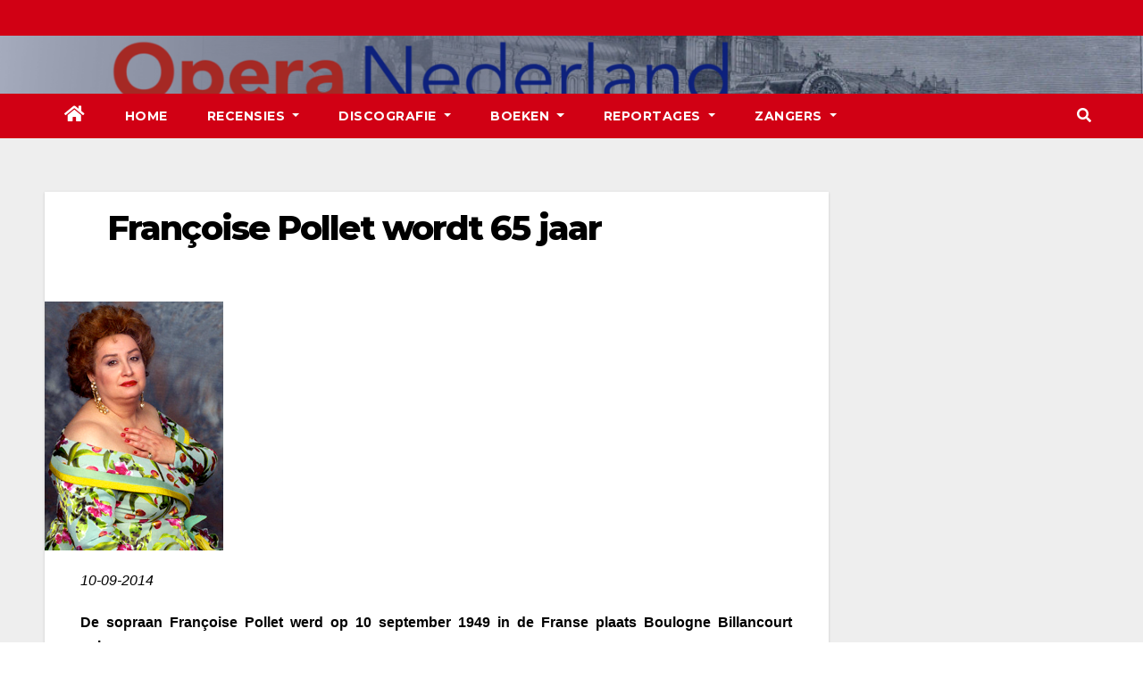

--- FILE ---
content_type: text/html; charset=UTF-8
request_url: https://operanederland.nl/2014/09/10/francoise-pollet-wordt-65-jaar/
body_size: 7953
content:
<!-- =========================
     Page Breadcrumb   
============================== -->
<!DOCTYPE html>
<html lang="nl">
<head>
<meta charset="UTF-8">
<meta name="viewport" content="width=device-width, initial-scale=1">
<link rel="profile" href="http://gmpg.org/xfn/11">
<title>Françoise Pollet wordt 65 jaar</title>
<meta name='robots' content='max-image-preview:large' />
<link rel='dns-prefetch' href='//fonts.googleapis.com' />
<link rel='dns-prefetch' href='//s.w.org' />
<link rel="alternate" type="application/rss+xml" title=" &raquo; Feed" href="https://operanederland.nl/feed/" />
<link rel="alternate" type="application/rss+xml" title=" &raquo; Reactiesfeed" href="https://operanederland.nl/comments/feed/" />
<link rel="alternate" type="application/rss+xml" title=" &raquo; Françoise Pollet wordt 65 jaar Reactiesfeed" href="https://operanederland.nl/2014/09/10/francoise-pollet-wordt-65-jaar/feed/" />
		<script type="text/javascript">
			window._wpemojiSettings = {"baseUrl":"https:\/\/s.w.org\/images\/core\/emoji\/13.0.1\/72x72\/","ext":".png","svgUrl":"https:\/\/s.w.org\/images\/core\/emoji\/13.0.1\/svg\/","svgExt":".svg","source":{"concatemoji":"https:\/\/operanederland.nl\/wp-includes\/js\/wp-emoji-release.min.js?ver=5.7.1"}};
			!function(e,a,t){var n,r,o,i=a.createElement("canvas"),p=i.getContext&&i.getContext("2d");function s(e,t){var a=String.fromCharCode;p.clearRect(0,0,i.width,i.height),p.fillText(a.apply(this,e),0,0);e=i.toDataURL();return p.clearRect(0,0,i.width,i.height),p.fillText(a.apply(this,t),0,0),e===i.toDataURL()}function c(e){var t=a.createElement("script");t.src=e,t.defer=t.type="text/javascript",a.getElementsByTagName("head")[0].appendChild(t)}for(o=Array("flag","emoji"),t.supports={everything:!0,everythingExceptFlag:!0},r=0;r<o.length;r++)t.supports[o[r]]=function(e){if(!p||!p.fillText)return!1;switch(p.textBaseline="top",p.font="600 32px Arial",e){case"flag":return s([127987,65039,8205,9895,65039],[127987,65039,8203,9895,65039])?!1:!s([55356,56826,55356,56819],[55356,56826,8203,55356,56819])&&!s([55356,57332,56128,56423,56128,56418,56128,56421,56128,56430,56128,56423,56128,56447],[55356,57332,8203,56128,56423,8203,56128,56418,8203,56128,56421,8203,56128,56430,8203,56128,56423,8203,56128,56447]);case"emoji":return!s([55357,56424,8205,55356,57212],[55357,56424,8203,55356,57212])}return!1}(o[r]),t.supports.everything=t.supports.everything&&t.supports[o[r]],"flag"!==o[r]&&(t.supports.everythingExceptFlag=t.supports.everythingExceptFlag&&t.supports[o[r]]);t.supports.everythingExceptFlag=t.supports.everythingExceptFlag&&!t.supports.flag,t.DOMReady=!1,t.readyCallback=function(){t.DOMReady=!0},t.supports.everything||(n=function(){t.readyCallback()},a.addEventListener?(a.addEventListener("DOMContentLoaded",n,!1),e.addEventListener("load",n,!1)):(e.attachEvent("onload",n),a.attachEvent("onreadystatechange",function(){"complete"===a.readyState&&t.readyCallback()})),(n=t.source||{}).concatemoji?c(n.concatemoji):n.wpemoji&&n.twemoji&&(c(n.twemoji),c(n.wpemoji)))}(window,document,window._wpemojiSettings);
		</script>
		<style type="text/css">
img.wp-smiley,
img.emoji {
	display: inline !important;
	border: none !important;
	box-shadow: none !important;
	height: 1em !important;
	width: 1em !important;
	margin: 0 .07em !important;
	vertical-align: -0.1em !important;
	background: none !important;
	padding: 0 !important;
}
</style>
	<link rel='stylesheet' id='wp-block-library-css'  href='https://operanederland.nl/wp-includes/css/dist/block-library/style.min.css?ver=5.7.1' type='text/css' media='all' />
<link rel='stylesheet' id='cptch_stylesheet-css'  href='https://operanederland.nl/wp-content/plugins/captcha/css/front_end_style.css?ver=4.4.5' type='text/css' media='all' />
<link rel='stylesheet' id='dashicons-css'  href='https://operanederland.nl/wp-includes/css/dashicons.min.css?ver=5.7.1' type='text/css' media='all' />
<link rel='stylesheet' id='cptch_desktop_style-css'  href='https://operanederland.nl/wp-content/plugins/captcha/css/desktop_style.css?ver=4.4.5' type='text/css' media='all' />
<link rel='stylesheet' id='contact-form-7-css'  href='https://operanederland.nl/wp-content/plugins/contact-form-7/includes/css/styles.css?ver=5.5.6' type='text/css' media='all' />
<link rel='stylesheet' id='cntctfrm_form_style-css'  href='https://operanederland.nl/wp-content/plugins/contact-form-plugin/css/form_style.css?ver=4.3.2' type='text/css' media='all' />
<link rel='stylesheet' id='newsup-fonts-css'  href='//fonts.googleapis.com/css?family=Montserrat%3A400%2C500%2C700%2C800%7CWork%2BSans%3A300%2C400%2C500%2C600%2C700%2C800%2C900%26display%3Dswap&#038;subset=latin%2Clatin-ext' type='text/css' media='all' />
<link rel='stylesheet' id='bootstrap-css'  href='https://operanederland.nl/wp-content/themes/newsup/css/bootstrap.css?ver=5.7.1' type='text/css' media='all' />
<link rel='stylesheet' id='newsup-style-css'  href='https://operanederland.nl/wp-content/themes/newsberg/style.css?ver=5.7.1' type='text/css' media='all' />
<link rel='stylesheet' id='font-awesome-5-all-css'  href='https://operanederland.nl/wp-content/themes/newsup/css/font-awesome/css/all.min.css?ver=5.7.1' type='text/css' media='all' />
<link rel='stylesheet' id='font-awesome-4-shim-css'  href='https://operanederland.nl/wp-content/themes/newsup/css/font-awesome/css/v4-shims.min.css?ver=5.7.1' type='text/css' media='all' />
<link rel='stylesheet' id='owl-carousel-css'  href='https://operanederland.nl/wp-content/themes/newsup/css/owl.carousel.css?ver=5.7.1' type='text/css' media='all' />
<link rel='stylesheet' id='smartmenus-css'  href='https://operanederland.nl/wp-content/themes/newsup/css/jquery.smartmenus.bootstrap.css?ver=5.7.1' type='text/css' media='all' />
<link rel='stylesheet' id='newsup-style-parent-css'  href='https://operanederland.nl/wp-content/themes/newsup/style.css?ver=5.7.1' type='text/css' media='all' />
<link rel='stylesheet' id='newsberg-style-css'  href='https://operanederland.nl/wp-content/themes/newsberg/style.css?ver=1.0' type='text/css' media='all' />
<link rel='stylesheet' id='newsberg-default-css-css'  href='https://operanederland.nl/wp-content/themes/newsberg/css/colors/default.css?ver=5.7.1' type='text/css' media='all' />
<script type='text/javascript' src='https://operanederland.nl/wp-includes/js/jquery/jquery.min.js?ver=3.5.1' id='jquery-core-js'></script>
<script type='text/javascript' src='https://operanederland.nl/wp-content/plugins/enable-jquery-migrate-helper/js/jquery-migrate/jquery-migrate-3.4.1-wp.js?ver=3.4.1-wp' id='jquery-migrate-js'></script>
<script type='text/javascript' src='https://operanederland.nl/wp-content/themes/newsup/js/navigation.js?ver=5.7.1' id='newsup-navigation-js'></script>
<script type='text/javascript' src='https://operanederland.nl/wp-content/themes/newsup/js/bootstrap.js?ver=5.7.1' id='bootstrap-js'></script>
<script type='text/javascript' src='https://operanederland.nl/wp-content/themes/newsup/js/owl.carousel.min.js?ver=5.7.1' id='owl-carousel-min-js'></script>
<script type='text/javascript' src='https://operanederland.nl/wp-content/themes/newsup/js/jquery.smartmenus.js?ver=5.7.1' id='smartmenus-js-js'></script>
<script type='text/javascript' src='https://operanederland.nl/wp-content/themes/newsup/js/jquery.smartmenus.bootstrap.js?ver=5.7.1' id='bootstrap-smartmenus-js-js'></script>
<script type='text/javascript' src='https://operanederland.nl/wp-content/themes/newsup/js/jquery.marquee.js?ver=5.7.1' id='newsup-marquee-js-js'></script>
<script type='text/javascript' src='https://operanederland.nl/wp-content/themes/newsup/js/main.js?ver=5.7.1' id='newsup-main-js-js'></script>
<link rel="https://api.w.org/" href="https://operanederland.nl/wp-json/" /><link rel="alternate" type="application/json" href="https://operanederland.nl/wp-json/wp/v2/posts/11641" /><link rel="EditURI" type="application/rsd+xml" title="RSD" href="https://operanederland.nl/xmlrpc.php?rsd" />
<link rel="wlwmanifest" type="application/wlwmanifest+xml" href="https://operanederland.nl/wp-includes/wlwmanifest.xml" /> 
<meta name="generator" content="WordPress 5.7.1" />
<link rel="canonical" href="https://operanederland.nl/2014/09/10/francoise-pollet-wordt-65-jaar/" />
<link rel='shortlink' href='https://operanederland.nl/?p=11641' />
<link rel="alternate" type="application/json+oembed" href="https://operanederland.nl/wp-json/oembed/1.0/embed?url=https%3A%2F%2Foperanederland.nl%2F2014%2F09%2F10%2Ffrancoise-pollet-wordt-65-jaar%2F" />
<link rel="alternate" type="text/xml+oembed" href="https://operanederland.nl/wp-json/oembed/1.0/embed?url=https%3A%2F%2Foperanederland.nl%2F2014%2F09%2F10%2Ffrancoise-pollet-wordt-65-jaar%2F&#038;format=xml" />

        <script type="text/javascript">
            var jQueryMigrateHelperHasSentDowngrade = false;

			window.onerror = function( msg, url, line, col, error ) {
				// Break out early, do not processing if a downgrade reqeust was already sent.
				if ( jQueryMigrateHelperHasSentDowngrade ) {
					return true;
                }

				var xhr = new XMLHttpRequest();
				var nonce = '3ae1e5663d';
				var jQueryFunctions = [
					'andSelf',
					'browser',
					'live',
					'boxModel',
					'support.boxModel',
					'size',
					'swap',
					'clean',
					'sub',
                ];
				var match_pattern = /\)\.(.+?) is not a function/;
                var erroredFunction = msg.match( match_pattern );

                // If there was no matching functions, do not try to downgrade.
                if ( null === erroredFunction || typeof erroredFunction !== 'object' || typeof erroredFunction[1] === "undefined" || -1 === jQueryFunctions.indexOf( erroredFunction[1] ) ) {
                    return true;
                }

                // Set that we've now attempted a downgrade request.
                jQueryMigrateHelperHasSentDowngrade = true;

				xhr.open( 'POST', 'https://operanederland.nl/wp-admin/admin-ajax.php' );
				xhr.setRequestHeader( 'Content-Type', 'application/x-www-form-urlencoded' );
				xhr.onload = function () {
					var response,
                        reload = false;

					if ( 200 === xhr.status ) {
                        try {
                        	response = JSON.parse( xhr.response );

                        	reload = response.data.reload;
                        } catch ( e ) {
                        	reload = false;
                        }
                    }

					// Automatically reload the page if a deprecation caused an automatic downgrade, ensure visitors get the best possible experience.
					if ( reload ) {
						location.reload();
                    }
				};

				xhr.send( encodeURI( 'action=jquery-migrate-downgrade-version&_wpnonce=' + nonce ) );

				// Suppress error alerts in older browsers
				return true;
			}
        </script>

		<link rel="pingback" href="https://operanederland.nl/xmlrpc.php"><style type="text/css" id="custom-background-css">
    .wrapper { background-color: #eee; }
</style>
    <style type="text/css">
            body .site-title a,
        body .site-description {
            color: ##143745;
        }

        .site-branding-text .site-title a {
                font-size: px;
            }

            @media only screen and (max-width: 640px) {
                .site-branding-text .site-title a {
                    font-size: 40px;

                }
            }

            @media only screen and (max-width: 375px) {
                .site-branding-text .site-title a {
                    font-size: 32px;

                }
            }

        </style>
    <link rel="icon" href="https://operanederland.nl/wp-content/uploads/2022/04/cropped-Banner-Opera-Nederland-kopie-32x32.png" sizes="32x32" />
<link rel="icon" href="https://operanederland.nl/wp-content/uploads/2022/04/cropped-Banner-Opera-Nederland-kopie-192x192.png" sizes="192x192" />
<link rel="apple-touch-icon" href="https://operanederland.nl/wp-content/uploads/2022/04/cropped-Banner-Opera-Nederland-kopie-180x180.png" />
<meta name="msapplication-TileImage" content="https://operanederland.nl/wp-content/uploads/2022/04/cropped-Banner-Opera-Nederland-kopie-270x270.png" />
</head>
<body class="post-template-default single single-post postid-11641 single-format-standard wp-embed-responsive  ta-hide-date-author-in-list" >
<div id="page" class="site">
<a class="skip-link screen-reader-text" href="#content">
Ga naar de inhoud</a>
    <div class="wrapper" id="custom-background-css">
        <header class="mg-headwidget">
            <!--==================== TOP BAR ====================-->

            <div class="mg-head-detail hidden-xs">
    <div class="container-fluid">
        <div class="row">
                        <div class="col-md-6 col-xs-12">
                <ul class="info-left">
                            <li>        </li>
                    </ul>
            </div>
                    </div>
    </div>
</div>
            <div class="clearfix"></div>
                        <div class="mg-nav-widget-area-back" style='background-image: url("https://operanederland.nl/wp-content/uploads/2022/04/Banner-Opera-Nederland.png" );'>
                        <div class="overlay">
              <div class="inner"  style="background-color:rgba(32,47,91,0.4);" > 
                <div class="container-fluid">
                    <div class="mg-nav-widget-area">
                        <div class="row align-items-center">
                            <div class="col-md-3 col-sm-4 text-center-xs">
                                <div class="navbar-header">
                                                                <div class="site-branding-text">
                                <h1 class="site-title"> <a href="https://operanederland.nl/" rel="home"></a></h1>
                                <p class="site-description"></p>
                                </div>
                                                              </div>
                            </div>
                           
                        </div>
                    </div>
                </div>
              </div>
              </div>
          </div>
    <div class="mg-menu-full">
      <nav class="navbar navbar-expand-lg navbar-wp">
        <div class="container-fluid flex-row-reverse">
          <!-- Right nav -->
                    <div class="m-header d-flex pl-3 ml-auto my-2 my-lg-0 position-relative align-items-center">
                                                <a class="mobilehomebtn" href="https://operanederland.nl"><span class="fas fa-home"></span></a>
                        <!-- navbar-toggle -->
                        <button class="navbar-toggler mx-auto" type="button" data-toggle="collapse" data-target="#navbar-wp" aria-controls="navbarSupportedContent" aria-expanded="false" aria-label="Toggle navigation">
                          <i class="fas fa-bars"></i>
                        </button>
                        <!-- /navbar-toggle -->
                                                <div class="dropdown show mg-search-box pr-2">
                            <a class="dropdown-toggle msearch ml-auto" href="#" role="button" id="dropdownMenuLink" data-toggle="dropdown" aria-haspopup="true" aria-expanded="false">
                               <i class="fas fa-search"></i>
                            </a>

                            <div class="dropdown-menu searchinner" aria-labelledby="dropdownMenuLink">
                        <form role="search" method="get" id="searchform" action="https://operanederland.nl/">
  <div class="input-group">
    <input type="search" class="form-control" placeholder="Zoeken" value="" name="s" />
    <span class="input-group-btn btn-default">
    <button type="submit" class="btn"> <i class="fas fa-search"></i> </button>
    </span> </div>
</form>                      </div>
                        </div>
                                              
                    </div>
                    <!-- /Right nav -->
         
          
                  <div class="collapse navbar-collapse" id="navbar-wp">
                  	<div class="d-md-block">
                  <ul id="menu-first" class="nav navbar-nav mr-auto"><li class="active home"><a class="homebtn" href="https://operanederland.nl"><span class='fas fa-home'></span></a></li><li id="menu-item-234" class="menu-item menu-item-type-custom menu-item-object-custom menu-item-home menu-item-234"><a class="nav-link" title="Home" href="http://operanederland.nl">Home</a></li>
<li id="menu-item-35400" class="menu-item menu-item-type-post_type menu-item-object-page menu-item-has-children menu-item-35400 dropdown"><a class="nav-link" title="Recensies" href="https://operanederland.nl/recensies-2/" data-toggle="dropdown" class="dropdown-toggle">Recensies </a>
<ul role="menu" class=" dropdown-menu">
	<li id="menu-item-35443" class="menu-item menu-item-type-taxonomy menu-item-object-category menu-item-35443"><a class="dropdown-item" title="De Nationale Opera" href="https://operanederland.nl/category/de-nationale-opera/">De Nationale Opera</a></li>
	<li id="menu-item-35442" class="menu-item menu-item-type-taxonomy menu-item-object-category menu-item-35442"><a class="dropdown-item" title="Buitenlandse Recensies" href="https://operanederland.nl/category/buitenlandse-recensies/">Buitenlandse Recensies</a></li>
	<li id="menu-item-35444" class="menu-item menu-item-type-taxonomy menu-item-object-category menu-item-35444"><a class="dropdown-item" title="De Nederlandse Reisopera" href="https://operanederland.nl/category/de-nederlandse-reisopera/">De Nederlandse Reisopera</a></li>
	<li id="menu-item-35445" class="menu-item menu-item-type-taxonomy menu-item-object-category menu-item-35445"><a class="dropdown-item" title="Opera Zuid" href="https://operanederland.nl/category/opera-zuid/">Opera Zuid</a></li>
	<li id="menu-item-35446" class="menu-item menu-item-type-taxonomy menu-item-object-category menu-item-35446"><a class="dropdown-item" title="Diverse Recensies" href="https://operanederland.nl/category/diverse-recensies/">Diverse Recensies</a></li>
	<li id="menu-item-35566" class="menu-item menu-item-type-post_type menu-item-object-post menu-item-35566"><a class="dropdown-item" title="Recensies ABC" href="https://operanederland.nl/2015/12/06/recensies-abc/">Recensies ABC</a></li>
</ul>
</li>
<li id="menu-item-35447" class="menu-item menu-item-type-taxonomy menu-item-object-category menu-item-has-children menu-item-35447 dropdown"><a class="nav-link" title="Discografie" href="https://operanederland.nl/category/discografie-2/" data-toggle="dropdown" class="dropdown-toggle">Discografie </a>
<ul role="menu" class=" dropdown-menu">
	<li id="menu-item-35543" class="menu-item menu-item-type-post_type menu-item-object-post menu-item-35543"><a class="dropdown-item" title="Discografie ABC" href="https://operanederland.nl/2015/07/03/discografie-abc/">Discografie ABC</a></li>
	<li id="menu-item-39406" class="menu-item menu-item-type-taxonomy menu-item-object-category menu-item-39406"><a class="dropdown-item" title="DVD / CD Recensies 2026" href="https://operanederland.nl/category/dvd-cd-recensies-2026/">DVD / CD Recensies 2026</a></li>
	<li id="menu-item-39017" class="menu-item menu-item-type-taxonomy menu-item-object-category menu-item-39017"><a class="dropdown-item" title="DVD / CD Recensies 2025" href="https://operanederland.nl/category/dvd-cd-recensies-2025/">DVD / CD Recensies 2025</a></li>
	<li id="menu-item-37457" class="menu-item menu-item-type-taxonomy menu-item-object-category menu-item-37457"><a class="dropdown-item" title="DVD / CD Recensies 2024" href="https://operanederland.nl/category/dvd-cd-recensies-2024/">DVD / CD Recensies 2024</a></li>
	<li id="menu-item-36352" class="menu-item menu-item-type-taxonomy menu-item-object-category menu-item-36352"><a class="dropdown-item" title="DVD / CD Recensies 2023" href="https://operanederland.nl/category/dvd-cd-recensies-2023/">DVD / CD Recensies 2023</a></li>
	<li id="menu-item-35456" class="menu-item menu-item-type-taxonomy menu-item-object-category menu-item-35456"><a class="dropdown-item" title="DVD / CD Recensies 2022" href="https://operanederland.nl/category/dvd-cd-recensies-2022/">DVD / CD Recensies 2022</a></li>
	<li id="menu-item-35455" class="menu-item menu-item-type-taxonomy menu-item-object-category menu-item-35455"><a class="dropdown-item" title="DVD / CD Recensies 2021" href="https://operanederland.nl/category/dvd-cd-recensies-2021/">DVD / CD Recensies 2021</a></li>
	<li id="menu-item-35454" class="menu-item menu-item-type-taxonomy menu-item-object-category menu-item-35454"><a class="dropdown-item" title="DVD / CD Recensies 2020" href="https://operanederland.nl/category/dvd-cd-recensies-2020/">DVD / CD Recensies 2020</a></li>
	<li id="menu-item-35453" class="menu-item menu-item-type-taxonomy menu-item-object-category menu-item-35453"><a class="dropdown-item" title="DVD / CD Recensies 2019" href="https://operanederland.nl/category/dvd-cd-recensies-2019/">DVD / CD Recensies 2019</a></li>
	<li id="menu-item-35452" class="menu-item menu-item-type-taxonomy menu-item-object-category menu-item-35452"><a class="dropdown-item" title="DVD / CD Recensies 2018" href="https://operanederland.nl/category/dvd-cd-recensies-2018/">DVD / CD Recensies 2018</a></li>
	<li id="menu-item-35451" class="menu-item menu-item-type-taxonomy menu-item-object-category menu-item-35451"><a class="dropdown-item" title="DVD / CD Recensies 2017" href="https://operanederland.nl/category/dvd-cd-recensies-2017/">DVD / CD Recensies 2017</a></li>
	<li id="menu-item-35450" class="menu-item menu-item-type-taxonomy menu-item-object-category menu-item-35450"><a class="dropdown-item" title="DVD / CD Recensies 2016" href="https://operanederland.nl/category/dvd-cd-recensies-2016/">DVD / CD Recensies 2016</a></li>
	<li id="menu-item-35449" class="menu-item menu-item-type-taxonomy menu-item-object-category menu-item-35449"><a class="dropdown-item" title="DVD / CD Recensies 2015" href="https://operanederland.nl/category/dvd-cd-recensies-2015/">DVD / CD Recensies 2015</a></li>
	<li id="menu-item-35448" class="menu-item menu-item-type-taxonomy menu-item-object-category menu-item-35448"><a class="dropdown-item" title="DVD / CD Recensies 2014" href="https://operanederland.nl/category/dvd-cd-recensies-2014/">DVD / CD Recensies 2014</a></li>
</ul>
</li>
<li id="menu-item-38573" class="menu-item menu-item-type-taxonomy menu-item-object-category menu-item-has-children menu-item-38573 dropdown"><a class="nav-link" title="Boeken" href="https://operanederland.nl/category/boeken/" data-toggle="dropdown" class="dropdown-toggle">Boeken </a>
<ul role="menu" class=" dropdown-menu">
	<li id="menu-item-39050" class="menu-item menu-item-type-taxonomy menu-item-object-category menu-item-39050"><a class="dropdown-item" title="Boeken 2025" href="https://operanederland.nl/category/boeken-2025/">Boeken 2025</a></li>
	<li id="menu-item-39049" class="menu-item menu-item-type-taxonomy menu-item-object-category menu-item-39049"><a class="dropdown-item" title="Boeken 2024" href="https://operanederland.nl/category/boeken-2024/">Boeken 2024</a></li>
	<li id="menu-item-39048" class="menu-item menu-item-type-taxonomy menu-item-object-category menu-item-39048"><a class="dropdown-item" title="Boeken 2023" href="https://operanederland.nl/category/boeken-2023/">Boeken 2023</a></li>
	<li id="menu-item-39047" class="menu-item menu-item-type-taxonomy menu-item-object-category menu-item-39047"><a class="dropdown-item" title="Boeken 2022" href="https://operanederland.nl/category/boeken-2022/">Boeken 2022</a></li>
	<li id="menu-item-39046" class="menu-item menu-item-type-taxonomy menu-item-object-category menu-item-39046"><a class="dropdown-item" title="Boeken 2021" href="https://operanederland.nl/category/boeken-2021/">Boeken 2021</a></li>
	<li id="menu-item-39045" class="menu-item menu-item-type-taxonomy menu-item-object-category menu-item-39045"><a class="dropdown-item" title="Boeken 2020" href="https://operanederland.nl/category/boeken-2020/">Boeken 2020</a></li>
	<li id="menu-item-39062" class="menu-item menu-item-type-taxonomy menu-item-object-category menu-item-39062"><a class="dropdown-item" title="Boeken 2019" href="https://operanederland.nl/category/boeken-2019/">Boeken 2019</a></li>
	<li id="menu-item-39061" class="menu-item menu-item-type-taxonomy menu-item-object-category menu-item-39061"><a class="dropdown-item" title="Boeken 2018" href="https://operanederland.nl/category/boeken-2018/">Boeken 2018</a></li>
	<li id="menu-item-39060" class="menu-item menu-item-type-taxonomy menu-item-object-category menu-item-39060"><a class="dropdown-item" title="Boeken 2017" href="https://operanederland.nl/category/boeken-2017/">Boeken 2017</a></li>
	<li id="menu-item-39059" class="menu-item menu-item-type-taxonomy menu-item-object-category menu-item-39059"><a class="dropdown-item" title="Boeken 2016" href="https://operanederland.nl/category/boeken-2016/">Boeken 2016</a></li>
	<li id="menu-item-39058" class="menu-item menu-item-type-taxonomy menu-item-object-category menu-item-39058"><a class="dropdown-item" title="Boeken 2015" href="https://operanederland.nl/category/boeken-2015/">Boeken 2015</a></li>
	<li id="menu-item-39057" class="menu-item menu-item-type-taxonomy menu-item-object-category menu-item-39057"><a class="dropdown-item" title="Boeken 2014" href="https://operanederland.nl/category/boeken-2014/">Boeken 2014</a></li>
	<li id="menu-item-39056" class="menu-item menu-item-type-taxonomy menu-item-object-category menu-item-39056"><a class="dropdown-item" title="Boeken 2013" href="https://operanederland.nl/category/boeken-2013/">Boeken 2013</a></li>
	<li id="menu-item-39055" class="menu-item menu-item-type-taxonomy menu-item-object-category menu-item-39055"><a class="dropdown-item" title="Boeken 2012" href="https://operanederland.nl/category/boeken-2012/">Boeken 2012</a></li>
	<li id="menu-item-39054" class="menu-item menu-item-type-taxonomy menu-item-object-category menu-item-39054"><a class="dropdown-item" title="Boeken 2011" href="https://operanederland.nl/category/boeken-2011/">Boeken 2011</a></li>
	<li id="menu-item-39053" class="menu-item menu-item-type-taxonomy menu-item-object-category menu-item-39053"><a class="dropdown-item" title="Boeken 2010" href="https://operanederland.nl/category/boeken-2010/">Boeken 2010</a></li>
	<li id="menu-item-39052" class="menu-item menu-item-type-taxonomy menu-item-object-category menu-item-39052"><a class="dropdown-item" title="Boeken 2009" href="https://operanederland.nl/category/boeken-2009/">Boeken 2009</a></li>
</ul>
</li>
<li id="menu-item-35404" class="menu-item menu-item-type-post_type menu-item-object-page menu-item-has-children menu-item-35404 dropdown"><a class="nav-link" title="Reportages" href="https://operanederland.nl/reportages-2/" data-toggle="dropdown" class="dropdown-toggle">Reportages </a>
<ul role="menu" class=" dropdown-menu">
	<li id="menu-item-35483" class="menu-item menu-item-type-taxonomy menu-item-object-category menu-item-35483"><a class="dropdown-item" title="ABC van Opera Nederland" href="https://operanederland.nl/category/abc-van-opera-nederland/">ABC van Opera Nederland</a></li>
	<li id="menu-item-35482" class="menu-item menu-item-type-taxonomy menu-item-object-category menu-item-35482"><a class="dropdown-item" title="Necrologie" href="https://operanederland.nl/category/necrologie/">Necrologie</a></li>
	<li id="menu-item-35457" class="menu-item menu-item-type-taxonomy menu-item-object-category menu-item-35457"><a class="dropdown-item" title="Gesmoorde stemmen" href="https://operanederland.nl/category/gesmoorde-stemmen/">Gesmoorde stemmen</a></li>
	<li id="menu-item-35484" class="menu-item menu-item-type-taxonomy menu-item-object-category menu-item-35484"><a class="dropdown-item" title="Nederlandse opera’s in de 20e eeuw" href="https://operanederland.nl/category/nederlandse-operas-in-de-20e-eeuw/">Nederlandse opera’s in de 20e eeuw</a></li>
	<li id="menu-item-35458" class="menu-item menu-item-type-taxonomy menu-item-object-category menu-item-35458"><a class="dropdown-item" title="Helden en heldinnen van Opera Nederland tot 1939" href="https://operanederland.nl/category/helden-en-heldinnen-van-opera-nederland-tot-1939/">Helden en heldinnen van Opera Nederland tot 1939</a></li>
	<li id="menu-item-35487" class="menu-item menu-item-type-post_type menu-item-object-post menu-item-35487"><a class="dropdown-item" title="Nederlandse zangers in Bayreuth" href="https://operanederland.nl/2014/02/15/reportage-8/">Nederlandse zangers in Bayreuth</a></li>
	<li id="menu-item-35485" class="menu-item menu-item-type-post_type menu-item-object-post menu-item-35485"><a class="dropdown-item" title="De geschiedenis van Wagner in Nederland" href="https://operanederland.nl/2014/02/15/reportage-4/">De geschiedenis van Wagner in Nederland</a></li>
	<li id="menu-item-35486" class="menu-item menu-item-type-post_type menu-item-object-post menu-item-35486"><a class="dropdown-item" title="Richard Wagner en &#039;Das Judenthum in der Musik&#039;" href="https://operanederland.nl/2014/02/15/reportage-5/">Richard Wagner en &#8216;Das Judenthum in der Musik&#8217;</a></li>
</ul>
</li>
<li id="menu-item-35402" class="menu-item menu-item-type-post_type menu-item-object-page menu-item-has-children menu-item-35402 dropdown"><a class="nav-link" title="Zangers" href="https://operanederland.nl/zangers/" data-toggle="dropdown" class="dropdown-toggle">Zangers </a>
<ul role="menu" class=" dropdown-menu">
	<li id="menu-item-35460" class="menu-item menu-item-type-post_type menu-item-object-post menu-item-35460"><a class="dropdown-item" title="Biografieën" href="https://operanederland.nl/2015/07/03/biografieen/">Biografieën</a></li>
	<li id="menu-item-35461" class="menu-item menu-item-type-post_type menu-item-object-post menu-item-35461"><a class="dropdown-item" title="Websites" href="https://operanederland.nl/2015/07/03/websites/">Websites</a></li>
	<li id="menu-item-35459" class="menu-item menu-item-type-taxonomy menu-item-object-category menu-item-35459"><a class="dropdown-item" title="Regisseur Jan Bouws" href="https://operanederland.nl/category/regisseur-jan-bouws/">Regisseur Jan Bouws</a></li>
</ul>
</li>
</ul>        				</div>		
              		</div>
          </div>
      </nav> <!-- /Navigation -->
    </div>
</header>
<div class="clearfix"></div>
 <!--==================== Newsup breadcrumb section ====================-->
<!-- =========================
     Page Content Section      
============================== -->
<main id="content">
    <!--container-->
    <div class="container-fluid">
      <!--row-->
      <div class="row">
        <!--col-md-->
                                                <div class="col-md-9">
                    		                  <div class="mg-blog-post-box"> 
              <div class="mg-header">
                                <h1 class="title single"> <a title="Permalink naar:Françoise Pollet wordt 65 jaar">
                  Françoise Pollet wordt 65 jaar</a>
                </h1>

                <div class="media mg-info-author-block"> 
                                    <div class="media-body">
                                                          </div>
                </div>
              </div>
              <img width="200" height="279" src="https://operanederland.nl/wp-content/uploads/2014/09/Francoise-Pollet-Soprano-4.png" class="img-fluid wp-post-image" alt="" loading="lazy" />              <article class="small single">
                <p style="text-align: justify;"><em><span style="color: #000000;">10-09-2014</span></em></p>
<p style="text-align: justify;"><strong><span style="color: #000000;">De sopraan Françoise Pollet werd op 10 september 1949 in de Franse plaats Boulogne Billancourt geboren.</span></strong></p>
<p style="text-align: justify;"><span style="color: #000000;">Françoise Pollet was laureate van het Concours International de Chant de Genève en maakte daarna haar debuut in 1983 bij de opera van Lübeck Opera als de Marschallin in &#8216;Der Rosenkavalier&#8217; van Richard Strauss. Zij werkte in de jaren tachtig en negentig met alle grote dirigenten, waaronder Pierre Boulez, Semyon Bychkov, Sylvain Cambreling, Jean-Claude Casadesus, Ricardo Chailly, Charles Dutoit, Carlo Maria Giulini, Marek Janowski, Michel Plasson en Georges Prêtre. Sinds 2002 doceert Françoise Pollet zang aan het Conservatoire National Supérieur Musique et Danse in Lyon.</span></p>
                                                <div class="clearfix mb-3"></div>
                
	<nav class="navigation post-navigation" role="navigation" aria-label="Berichten">
		<h2 class="screen-reader-text">Berichtnavigatie</h2>
		<div class="nav-links"><div class="nav-previous"><a href="https://operanederland.nl/2014/09/09/arena-van-verona-viert-recordseizoen/" rel="prev">Arena van Verona viert recordseizoen <div class="fas fa-angle-double-right"></div><span></span></a></div><div class="nav-next"><a href="https://operanederland.nl/2014/09/10/thomas-allen-wordt-70-jaar/" rel="next"><div class="fas fa-angle-double-left"></div><span></span> Thomas Allen wordt 70 jaar</a></div></div>
	</nav>                          </article>
            </div>
		            </div>
             <!--sidebar-->
          <!--col-md-3-->
            <aside class="col-md-3">
                              </aside>
          <!--/col-md-3-->
      <!--/sidebar-->
          </div>
  </div>
</main>
<!--==================== FOOTER AREA ====================-->
        <footer style="background-image:url('https://operanederland.nl/wp-content/uploads/2022/04/Banner-Opera-Nederland.png');">
             <div class="overlay" style="background-color: ;">
                <!--Start mg-footer-widget-area-->
                                 <!--End mg-footer-widget-area-->
                <!--Start mg-footer-widget-area-->
                <div class="mg-footer-bottom-area">
                    <div class="container-fluid">
                        <div class="divide-line"></div>
                        <div class="row align-items-center">
                            <!--col-md-4-->
                            <div class="col-md-6">
                                                             <div class="site-branding-text">
                              <h1 class="site-title"> <a href="https://operanederland.nl/" rel="home"></a></h1>
                              <p class="site-description"></p>
                              </div>
                                                          </div>

                              
                        </div>
                        <!--/row-->
                    </div>
                    <!--/container-->
                </div>
                <!--End mg-footer-widget-area-->

                <div class="mg-footer-copyright">
                    <div class="container-fluid">
                        <div class="row">
                                                      <div class="col-md-6 text-xs">
                                                            <p>
                                <a href="https://wordpress.org/">
								Met trots aangedreven door WordPress								</a>
								<span class="sep"> | </span>
								Thema: Newsup door <a href="https://themeansar.com/" rel="designer">Themeansar</a>.								</p>
                            </div>


                                                        <div class="col-md-6 text-right text-xs">
                                <ul id="menu-second" class="info-right"><li id="menu-item-251" class="menu-item menu-item-type-post_type menu-item-object-page menu-item-has-children menu-item-251 dropdown"><a class="nav-link" title="Recensies" href="https://operanederland.nl/recensies-2/" data-toggle="dropdown" class="dropdown-toggle">Recensies </a>
<ul role="menu" class=" dropdown-menu">
	<li id="menu-item-361" class="menu-item menu-item-type-taxonomy menu-item-object-category menu-item-361"><a class="dropdown-item" title="De Nationale Opera" href="https://operanederland.nl/category/de-nationale-opera/">De Nationale Opera</a></li>
	<li id="menu-item-363" class="menu-item menu-item-type-taxonomy menu-item-object-category menu-item-363"><a class="dropdown-item" title="Nederlandse Reisopera" href="https://operanederland.nl/category/de-nederlandse-reisopera/">Nederlandse Reisopera</a></li>
	<li id="menu-item-365" class="menu-item menu-item-type-taxonomy menu-item-object-category menu-item-365"><a class="dropdown-item" title="Opera Zuid" href="https://operanederland.nl/category/opera-zuid/">Opera Zuid</a></li>
	<li id="menu-item-364" class="menu-item menu-item-type-taxonomy menu-item-object-category menu-item-364"><a class="dropdown-item" title="Diverse Recensies" href="https://operanederland.nl/category/diverse-recensies/">Diverse Recensies</a></li>
	<li id="menu-item-362" class="menu-item menu-item-type-taxonomy menu-item-object-category menu-item-362"><a class="dropdown-item" title="Buitenlandse Recensies" href="https://operanederland.nl/category/buitenlandse-recensies/">Buitenlandse Recensies</a></li>
	<li id="menu-item-19927" class="menu-item menu-item-type-post_type menu-item-object-post menu-item-19927"><a class="dropdown-item" title="Recensies ABC" href="https://operanederland.nl/2015/12/06/recensies-abc/">Recensies ABC</a></li>
</ul>
</li>
<li id="menu-item-1121" class="menu-item menu-item-type-post_type menu-item-object-page menu-item-has-children menu-item-1121 dropdown"><a class="nav-link" title="Discografie" href="https://operanederland.nl/cd-dvd-2/" data-toggle="dropdown" class="dropdown-toggle">Discografie </a>
<ul role="menu" class=" dropdown-menu">
	<li id="menu-item-35195" class="menu-item menu-item-type-taxonomy menu-item-object-category menu-item-35195"><a class="dropdown-item" title="DVD / CD Recensies 2022" href="https://operanederland.nl/category/dvd-cd-recensies-2022/">DVD / CD Recensies 2022</a></li>
	<li id="menu-item-33838" class="menu-item menu-item-type-taxonomy menu-item-object-category menu-item-33838"><a class="dropdown-item" title="DVD / CD Recensies 2021" href="https://operanederland.nl/category/dvd-cd-recensies-2021/">DVD / CD Recensies 2021</a></li>
	<li id="menu-item-32650" class="menu-item menu-item-type-taxonomy menu-item-object-category menu-item-32650"><a class="dropdown-item" title="DVD / CD Recensies 2020" href="https://operanederland.nl/category/dvd-cd-recensies-2020/">DVD / CD Recensies 2020</a></li>
	<li id="menu-item-31636" class="menu-item menu-item-type-taxonomy menu-item-object-category menu-item-31636"><a class="dropdown-item" title="DVD / CD Recensies 2019" href="https://operanederland.nl/category/dvd-cd-recensies-2019/">DVD / CD Recensies 2019</a></li>
	<li id="menu-item-29650" class="menu-item menu-item-type-taxonomy menu-item-object-category menu-item-29650"><a class="dropdown-item" title="DVD / CD Recensies 2018" href="https://operanederland.nl/category/dvd-cd-recensies-2018/">DVD / CD Recensies 2018</a></li>
	<li id="menu-item-25506" class="menu-item menu-item-type-taxonomy menu-item-object-category menu-item-25506"><a class="dropdown-item" title="DVD / CD Recensies 2017" href="https://operanederland.nl/category/dvd-cd-recensies-2017/">DVD / CD Recensies 2017</a></li>
	<li id="menu-item-20451" class="menu-item menu-item-type-taxonomy menu-item-object-category menu-item-20451"><a class="dropdown-item" title="DVD / CD Recensies 2016" href="https://operanederland.nl/category/dvd-cd-recensies-2016/">DVD / CD Recensies 2016</a></li>
	<li id="menu-item-14133" class="menu-item menu-item-type-taxonomy menu-item-object-category menu-item-14133"><a class="dropdown-item" title="DVD / CD Recensies 2015" href="https://operanederland.nl/category/dvd-cd-recensies-2015/">DVD / CD Recensies 2015</a></li>
	<li id="menu-item-11004" class="menu-item menu-item-type-taxonomy menu-item-object-category menu-item-11004"><a class="dropdown-item" title="DVD / CD Recensies 2014" href="https://operanederland.nl/category/dvd-cd-recensies-2014/">DVD / CD Recensies 2014</a></li>
	<li id="menu-item-1160" class="menu-item menu-item-type-post_type menu-item-object-post menu-item-1160"><a class="dropdown-item" title="DVD / CD Recensies 2013" href="https://operanederland.nl/2014/01/12/dvdcd-recensies-2013/">DVD / CD Recensies 2013</a></li>
	<li id="menu-item-1159" class="menu-item menu-item-type-post_type menu-item-object-post menu-item-1159"><a class="dropdown-item" title="DVD / CD Recensies 2012" href="https://operanederland.nl/2014/01/12/dvdcd-recensies-2012/">DVD / CD Recensies 2012</a></li>
	<li id="menu-item-1158" class="menu-item menu-item-type-post_type menu-item-object-post menu-item-1158"><a class="dropdown-item" title="DVD / CD Recensies 2011" href="https://operanederland.nl/2014/01/12/dvdcd-recensies-2011/">DVD / CD Recensies 2011</a></li>
	<li id="menu-item-1157" class="menu-item menu-item-type-post_type menu-item-object-post menu-item-1157"><a class="dropdown-item" title="DVD / CD Recensies 2010" href="https://operanederland.nl/2014/01/12/dvdcd-recensies-2010/">DVD / CD Recensies 2010</a></li>
	<li id="menu-item-1156" class="menu-item menu-item-type-post_type menu-item-object-post menu-item-1156"><a class="dropdown-item" title="DVD / CD Recensies 2009" href="https://operanederland.nl/2014/01/12/dvdcd-recensies-2009/">DVD / CD Recensies 2009</a></li>
	<li id="menu-item-1155" class="menu-item menu-item-type-post_type menu-item-object-post menu-item-1155"><a class="dropdown-item" title="DVD / CD Recensies 2008" href="https://operanederland.nl/2014/01/12/dvdcd-recensies-2008/">DVD / CD Recensies 2008</a></li>
	<li id="menu-item-17275" class="menu-item menu-item-type-post_type menu-item-object-post menu-item-17275"><a class="dropdown-item" title="Discografie ABC" href="https://operanederland.nl/2015/07/03/discografie-abc/">Discografie ABC</a></li>
</ul>
</li>
<li id="menu-item-17281" class="menu-item menu-item-type-post_type menu-item-object-post menu-item-17281"><a class="nav-link" title="NL Premières" href="https://operanederland.nl/2015/07/03/nederlandse-premieres/">NL Premières</a></li>
<li id="menu-item-11982" class="menu-item menu-item-type-taxonomy menu-item-object-category menu-item-11982"><a class="nav-link" title="Boeken" href="https://operanederland.nl/category/boeken/">Boeken</a></li>
<li id="menu-item-250" class="menu-item menu-item-type-post_type menu-item-object-page menu-item-has-children menu-item-250 dropdown"><a class="nav-link" title="Reportages" href="https://operanederland.nl/reportages-2/" data-toggle="dropdown" class="dropdown-toggle">Reportages </a>
<ul role="menu" class=" dropdown-menu">
	<li id="menu-item-3133" class="menu-item menu-item-type-post_type menu-item-object-post menu-item-3133"><a class="dropdown-item" title="Helden en heldinnen" href="https://operanederland.nl/2014/02/02/helden-en-heldinnen/">Helden en heldinnen</a></li>
	<li id="menu-item-3131" class="menu-item menu-item-type-post_type menu-item-object-post menu-item-3131"><a class="dropdown-item" title="Interviews" href="https://operanederland.nl/2014/02/02/interviews/">Interviews</a></li>
	<li id="menu-item-3126" class="menu-item menu-item-type-post_type menu-item-object-post menu-item-3126"><a class="dropdown-item" title="Reportages" href="https://operanederland.nl/2014/02/02/reportage/">Reportages</a></li>
	<li id="menu-item-3128" class="menu-item menu-item-type-post_type menu-item-object-post menu-item-3128"><a class="dropdown-item" title="Fotoreportages" href="https://operanederland.nl/2014/02/02/gallerie-2/">Fotoreportages</a></li>
	<li id="menu-item-10414" class="menu-item menu-item-type-taxonomy menu-item-object-category menu-item-10414"><a class="dropdown-item" title="Necrologie" href="https://operanederland.nl/category/necrologie/">Necrologie</a></li>
	<li id="menu-item-3130" class="menu-item menu-item-type-post_type menu-item-object-post menu-item-3130"><a class="dropdown-item" title="Nederlandse opera&#039;s" href="https://operanederland.nl/2014/02/02/nederlandse-operas-van-de-20e-eeuw/">Nederlandse opera&#8217;s</a></li>
	<li id="menu-item-10427" class="menu-item menu-item-type-taxonomy menu-item-object-category menu-item-10427"><a class="dropdown-item" title="Gesmoorde stemmen" href="https://operanederland.nl/category/gesmoorde-stemmen/">Gesmoorde stemmen</a></li>
</ul>
</li>
<li id="menu-item-1238" class="menu-item menu-item-type-post_type menu-item-object-page menu-item-has-children menu-item-1238 dropdown"><a class="nav-link" title="Zangers" href="https://operanederland.nl/zangers/" data-toggle="dropdown" class="dropdown-toggle">Zangers </a>
<ul role="menu" class=" dropdown-menu">
	<li id="menu-item-17290" class="menu-item menu-item-type-post_type menu-item-object-post menu-item-17290"><a class="dropdown-item" title="Websites" href="https://operanederland.nl/2015/07/03/websites/">Websites</a></li>
	<li id="menu-item-17289" class="menu-item menu-item-type-post_type menu-item-object-post menu-item-17289"><a class="dropdown-item" title="Biografieën" href="https://operanederland.nl/2015/07/03/biografieen/">Biografieën</a></li>
	<li id="menu-item-30950" class="menu-item menu-item-type-taxonomy menu-item-object-category menu-item-30950"><a class="dropdown-item" title="Regisseur Jan Bouws" href="https://operanederland.nl/category/regisseur-jan-bouws/">Regisseur Jan Bouws</a></li>
</ul>
</li>
</ul>                            </div>
                                                  </div>
                    </div>
                </div>
            </div>
            <!--/overlay-->
        </footer>
        <!--/footer-->
    </div>
  </div>
    <!--/wrapper-->
    <!--Scroll To Top-->
    <a href="#" class="ta_upscr bounceInup animated"><i class="fas fa-angle-up"></i></a>
    <!--/Scroll To Top-->
<!-- /Scroll To Top -->
<script type='text/javascript' src='https://operanederland.nl/wp-includes/js/dist/vendor/wp-polyfill.min.js?ver=7.4.4' id='wp-polyfill-js'></script>
<script type='text/javascript' id='wp-polyfill-js-after'>
( 'fetch' in window ) || document.write( '<script src="https://operanederland.nl/wp-includes/js/dist/vendor/wp-polyfill-fetch.min.js?ver=3.0.0"></scr' + 'ipt>' );( document.contains ) || document.write( '<script src="https://operanederland.nl/wp-includes/js/dist/vendor/wp-polyfill-node-contains.min.js?ver=3.42.0"></scr' + 'ipt>' );( window.DOMRect ) || document.write( '<script src="https://operanederland.nl/wp-includes/js/dist/vendor/wp-polyfill-dom-rect.min.js?ver=3.42.0"></scr' + 'ipt>' );( window.URL && window.URL.prototype && window.URLSearchParams ) || document.write( '<script src="https://operanederland.nl/wp-includes/js/dist/vendor/wp-polyfill-url.min.js?ver=3.6.4"></scr' + 'ipt>' );( window.FormData && window.FormData.prototype.keys ) || document.write( '<script src="https://operanederland.nl/wp-includes/js/dist/vendor/wp-polyfill-formdata.min.js?ver=3.0.12"></scr' + 'ipt>' );( Element.prototype.matches && Element.prototype.closest ) || document.write( '<script src="https://operanederland.nl/wp-includes/js/dist/vendor/wp-polyfill-element-closest.min.js?ver=2.0.2"></scr' + 'ipt>' );( 'objectFit' in document.documentElement.style ) || document.write( '<script src="https://operanederland.nl/wp-includes/js/dist/vendor/wp-polyfill-object-fit.min.js?ver=2.3.4"></scr' + 'ipt>' );
</script>
<script type='text/javascript' id='contact-form-7-js-extra'>
/* <![CDATA[ */
var wpcf7 = {"api":{"root":"https:\/\/operanederland.nl\/wp-json\/","namespace":"contact-form-7\/v1"}};
/* ]]> */
</script>
<script type='text/javascript' src='https://operanederland.nl/wp-content/plugins/contact-form-7/includes/js/index.js?ver=5.5.6' id='contact-form-7-js'></script>
<script type='text/javascript' src='https://operanederland.nl/wp-includes/js/comment-reply.min.js?ver=5.7.1' id='comment-reply-js'></script>
<script type='text/javascript' src='https://operanederland.nl/wp-includes/js/wp-embed.min.js?ver=5.7.1' id='wp-embed-js'></script>
<script type='text/javascript' src='https://operanederland.nl/wp-content/themes/newsup/js/custom.js?ver=5.7.1' id='newsup-custom-js'></script>
	<script>
	/(trident|msie)/i.test(navigator.userAgent)&&document.getElementById&&window.addEventListener&&window.addEventListener("hashchange",function(){var t,e=location.hash.substring(1);/^[A-z0-9_-]+$/.test(e)&&(t=document.getElementById(e))&&(/^(?:a|select|input|button|textarea)$/i.test(t.tagName)||(t.tabIndex=-1),t.focus())},!1);
	</script>
	</body>
</html>

--- FILE ---
content_type: application/javascript
request_url: https://operanederland.nl/wp-content/plugins/enable-jquery-migrate-helper/js/jquery-migrate/jquery-migrate-3.4.1-wp.js?ver=3.4.1-wp
body_size: 9681
content:
/*!
 * jQuery Migrate - v3.4.1 - 2023-02-23T15:31Z
 * Copyright OpenJS Foundation and other contributors
 */
( function( factory ) {
	"use strict";

	if ( typeof define === "function" && define.amd ) {

		// AMD. Register as an anonymous module.
		define( [ "jquery" ], function( jQuery ) {
			return factory( jQuery, window );
		} );
	} else if ( typeof module === "object" && module.exports ) {

		// Node/CommonJS
		// eslint-disable-next-line no-undef
		module.exports = factory( require( "jquery" ), window );
	} else {

		// Browser globals
		factory( jQuery, window );
	}
} )( function( jQuery, window ) {
	"use strict";

	jQuery.migrateVersion = "3.4.1";

// Returns 0 if v1 == v2, -1 if v1 < v2, 1 if v1 > v2
	function compareVersions( v1, v2 ) {
		var i,
			rVersionParts = /^(\d+)\.(\d+)\.(\d+)/,
			v1p = rVersionParts.exec( v1 ) || [ ],
			v2p = rVersionParts.exec( v2 ) || [ ];

		for ( i = 1; i <= 3; i++ ) {
			if ( +v1p[ i ] > +v2p[ i ] ) {
				return 1;
			}
			if ( +v1p[ i ] < +v2p[ i ] ) {
				return -1;
			}
		}
		return 0;
	}

	function jQueryVersionSince( version ) {
		return compareVersions( jQuery.fn.jquery, version ) >= 0;
	}

// A map from disabled patch codes to `true`. This should really
// be a `Set` but those are unsupported in IE.
	var disabledPatches = Object.create( null );

// Don't apply patches for specified codes. Helpful for code bases
// where some Migrate warnings have been addressed and it's desirable
// to avoid needless patches or false positives.
	jQuery.migrateDisablePatches = function() {
		var i;
		for ( i = 0; i < arguments.length; i++ ) {
			disabledPatches[ arguments[ i ] ] = true;
		}
	};

// Allow enabling patches disabled via `jQuery.migrateDisablePatches`.
// Helpful if you want to disable a patch only for some code that won't
// be updated soon to be able to focus on other warnings - and enable it
// immediately after such a call:
// ```js
// jQuery.migrateDisablePatches( "workaroundA" );
// elem.pluginViolatingWarningA( "pluginMethod" );
// jQuery.migrateEnablePatches( "workaroundA" );
// ```
	jQuery.migrateEnablePatches = function() {
		var i;
		for ( i = 0; i < arguments.length; i++ ) {
			delete disabledPatches[ arguments[ i ] ];
		}
	};

	jQuery.migrateIsPatchEnabled = function( patchCode ) {
		return !disabledPatches[ patchCode ];
	};

	( function() {

		// Support: IE9 only
		// IE9 only creates console object when dev tools are first opened
		// IE9 console is a host object, callable but doesn't have .apply()
		if ( !window.console || !window.console.log ) {
			return;
		}

		// Need jQuery 3.x-4.x and no older Migrate loaded
		if ( !jQuery || !jQueryVersionSince( "3.0.0" ) ||
			jQueryVersionSince( "5.0.0" ) ) {
			window.console.log( "JQMIGRATE: jQuery 3.x-4.x REQUIRED" );
		}
		if ( jQuery.migrateWarnings ) {
			window.console.log( "JQMIGRATE: Migrate plugin loaded multiple times" );
		}

		// Show a message on the console so devs know we're active
		window.console.log( "JQMIGRATE: Migrate is installed" +
			( jQuery.migrateMute ? "" : " with logging active" ) +
			", version " + jQuery.migrateVersion );

	} )();

	var warnedAbout = {};

// By default each warning is only reported once.
	jQuery.migrateDeduplicateWarnings = true;

// List of warnings already given; public read only
	jQuery.migrateWarnings = [];

// Set to false to disable traces that appear with warnings
	if ( jQuery.migrateTrace === undefined ) {
		jQuery.migrateTrace = true;
	}

// Forget any warnings we've already given; public
	jQuery.migrateReset = function() {
		warnedAbout = {};
		jQuery.migrateWarnings.length = 0;
	};

	function migrateWarn( code, msg ) {
		var console = window.console;
		if ( jQuery.migrateIsPatchEnabled( code ) &&
			( !jQuery.migrateDeduplicateWarnings || !warnedAbout[ msg ] ) ) {
			warnedAbout[ msg ] = true;
			jQuery.migrateWarnings.push( msg + " [" + code + "]" );
			if ( console && console.warn && !jQuery.migrateMute ) {
				console.warn( "JQMIGRATE: " + msg );
				if ( jQuery.migrateTrace && console.trace ) {
					console.trace();
				}
			}
		}
	}

	function migrateWarnProp( obj, prop, value, code, msg ) {
		Object.defineProperty( obj, prop, {
			configurable: true,
			enumerable: true,
			get: function() {
				migrateWarn( code, msg );
				return value;
			},
			set: function( newValue ) {
				migrateWarn( code, msg );
				value = newValue;
			}
		} );
	}

	function migrateWarnFuncInternal( obj, prop, newFunc, code, msg ) {
		var finalFunc,
			origFunc = obj[ prop ];

		obj[ prop ] = function() {

			// If `msg` not provided, do not warn; more sophisticated warnings
			// logic is most likely embedded in `newFunc`, in that case here
			// we just care about the logic choosing the proper implementation
			// based on whether the patch is disabled or not.
			if ( msg ) {
				migrateWarn( code, msg );
			}

			// Since patches can be disabled & enabled dynamically, we
			// need to decide which implementation to run on each invocation.
			finalFunc = jQuery.migrateIsPatchEnabled( code ) ?
				newFunc :

				// The function may not have existed originally so we need a fallback.
				( origFunc || jQuery.noop );

			return finalFunc.apply( this, arguments );
		};
	}

	function migratePatchAndWarnFunc( obj, prop, newFunc, code, msg ) {
		if ( !msg ) {
			throw new Error( "No warning message provided" );
		}
		return migrateWarnFuncInternal( obj, prop, newFunc, code, msg );
	}

	function migratePatchFunc( obj, prop, newFunc, code ) {
		return migrateWarnFuncInternal( obj, prop, newFunc, code );
	}

	if ( window.document.compatMode === "BackCompat" ) {

		// jQuery has never supported or tested Quirks Mode
		migrateWarn( "quirks", "jQuery is not compatible with Quirks Mode" );
	}

	var findProp,
		class2type = {},
		oldInit = jQuery.fn.init,
		oldFind = jQuery.find,

		rattrHashTest = /\[(\s*[-\w]+\s*)([~|^$*]?=)\s*([-\w#]*?#[-\w#]*)\s*\]/,
		rattrHashGlob = /\[(\s*[-\w]+\s*)([~|^$*]?=)\s*([-\w#]*?#[-\w#]*)\s*\]/g,

		// Require that the "whitespace run" starts from a non-whitespace
		// to avoid O(N^2) behavior when the engine would try matching "\s+$" at each space position.
		rtrim = /^[\s\uFEFF\xA0]+|([^\s\uFEFF\xA0])[\s\uFEFF\xA0]+$/g;

	migratePatchFunc( jQuery.fn, "init", function( arg1 ) {
		var args = Array.prototype.slice.call( arguments );

		if ( jQuery.migrateIsPatchEnabled( "selector-empty-id" ) &&
			typeof arg1 === "string" && arg1 === "#" ) {

			// JQuery( "#" ) is a bogus ID selector, but it returned an empty set
			// before jQuery 3.0
			migrateWarn( "selector-empty-id", "jQuery( '#' ) is not a valid selector" );
			args[ 0 ] = [];
		}

		return oldInit.apply( this, args );
	}, "selector-empty-id" );

// This is already done in Core but the above patch will lose this assignment
// so we need to redo it. It doesn't matter whether the patch is enabled or not
// as the method is always going to be a Migrate-created wrapper.
	jQuery.fn.init.prototype = jQuery.fn;

	migratePatchFunc( jQuery, "find", function( selector ) {
		var args = Array.prototype.slice.call( arguments );

		// Support: PhantomJS 1.x
		// String#match fails to match when used with a //g RegExp, only on some strings
		if ( typeof selector === "string" && rattrHashTest.test( selector ) ) {

			// The nonstandard and undocumented unquoted-hash was removed in jQuery 1.12.0
			// First see if qS thinks it's a valid selector, if so avoid a false positive
			try {
				window.document.querySelector( selector );
			} catch ( err1 ) {

				// Didn't *look* valid to qSA, warn and try quoting what we think is the value
				selector = selector.replace( rattrHashGlob, function( _, attr, op, value ) {
					return "[" + attr + op + "\"" + value + "\"]";
				} );

				// If the regexp *may* have created an invalid selector, don't update it
				// Note that there may be false alarms if selector uses jQuery extensions
				try {
					window.document.querySelector( selector );
					migrateWarn( "selector-hash",
						"Attribute selector with '#' must be quoted: " + args[ 0 ] );
					args[ 0 ] = selector;
				} catch ( err2 ) {
					migrateWarn( "selector-hash",
						"Attribute selector with '#' was not fixed: " + args[ 0 ] );
				}
			}
		}

		return oldFind.apply( this, args );
	}, "selector-hash" );

// Copy properties attached to original jQuery.find method (e.g. .attr, .isXML)
	for ( findProp in oldFind ) {
		if ( Object.prototype.hasOwnProperty.call( oldFind, findProp ) ) {
			jQuery.find[ findProp ] = oldFind[ findProp ];
		}
	}

// The number of elements contained in the matched element set
	migratePatchAndWarnFunc( jQuery.fn, "size", function() {
			return this.length;
		}, "size",
		"jQuery.fn.size() is deprecated and removed; use the .length property" );

	migratePatchAndWarnFunc( jQuery, "parseJSON", function() {
			return JSON.parse.apply( null, arguments );
		}, "parseJSON",
		"jQuery.parseJSON is deprecated; use JSON.parse" );

	migratePatchAndWarnFunc( jQuery, "holdReady", jQuery.holdReady,
		"holdReady", "jQuery.holdReady is deprecated" );

	migratePatchAndWarnFunc( jQuery, "unique", jQuery.uniqueSort,
		"unique", "jQuery.unique is deprecated; use jQuery.uniqueSort" );

// Now jQuery.expr.pseudos is the standard incantation
	migrateWarnProp( jQuery.expr, "filters", jQuery.expr.pseudos, "expr-pre-pseudos",
		"jQuery.expr.filters is deprecated; use jQuery.expr.pseudos" );
	migrateWarnProp( jQuery.expr, ":", jQuery.expr.pseudos, "expr-pre-pseudos",
		"jQuery.expr[':'] is deprecated; use jQuery.expr.pseudos" );

// Prior to jQuery 3.1.1 there were internal refs so we don't warn there
	if ( jQueryVersionSince( "3.1.1" ) ) {
		migratePatchAndWarnFunc( jQuery, "trim", function( text ) {
				return text == null ?
					"" :
					( text + "" ).replace( rtrim, "$1" );
			}, "trim",
			"jQuery.trim is deprecated; use String.prototype.trim" );
	}

// Prior to jQuery 3.2 there were internal refs so we don't warn there
	if ( jQueryVersionSince( "3.2.0" ) ) {
		migratePatchAndWarnFunc( jQuery, "nodeName", function( elem, name ) {
				return elem.nodeName && elem.nodeName.toLowerCase() === name.toLowerCase();
			}, "nodeName",
			"jQuery.nodeName is deprecated" );

		migratePatchAndWarnFunc( jQuery, "isArray", Array.isArray, "isArray",
			"jQuery.isArray is deprecated; use Array.isArray"
		);
	}

	if ( jQueryVersionSince( "3.3.0" ) ) {

		migratePatchAndWarnFunc( jQuery, "isNumeric", function( obj ) {

				// As of jQuery 3.0, isNumeric is limited to
				// strings and numbers (primitives or objects)
				// that can be coerced to finite numbers (gh-2662)
				var type = typeof obj;
				return ( type === "number" || type === "string" ) &&

					// parseFloat NaNs numeric-cast false positives ("")
					// ...but misinterprets leading-number strings, e.g. hex literals ("0x...")
					// subtraction forces infinities to NaN
					!isNaN( obj - parseFloat( obj ) );
			}, "isNumeric",
			"jQuery.isNumeric() is deprecated"
		);

		// Populate the class2type map
		jQuery.each( "Boolean Number String Function Array Date RegExp Object Error Symbol".
			split( " " ),
			function( _, name ) {
				class2type[ "[object " + name + "]" ] = name.toLowerCase();
			} );

		migratePatchAndWarnFunc( jQuery, "type", function( obj ) {
				if ( obj == null ) {
					return obj + "";
				}

				// Support: Android <=2.3 only (functionish RegExp)
				return typeof obj === "object" || typeof obj === "function" ?
					class2type[ Object.prototype.toString.call( obj ) ] || "object" :
					typeof obj;
			}, "type",
			"jQuery.type is deprecated" );

		migratePatchAndWarnFunc( jQuery, "isFunction",
			function( obj ) {
				return typeof obj === "function";
			}, "isFunction",
			"jQuery.isFunction() is deprecated" );

		migratePatchAndWarnFunc( jQuery, "isWindow",
			function( obj ) {
				return obj != null && obj === obj.window;
			}, "isWindow",
			"jQuery.isWindow() is deprecated"
		);
	}

// Support jQuery slim which excludes the ajax module
	if ( jQuery.ajax ) {

		var oldAjax = jQuery.ajax,
			rjsonp = /(=)\?(?=&|$)|\?\?/;

		migratePatchFunc( jQuery, "ajax", function() {
			var jQXHR = oldAjax.apply( this, arguments );

			// Be sure we got a jQXHR (e.g., not sync)
			if ( jQXHR.promise ) {
				migratePatchAndWarnFunc( jQXHR, "success", jQXHR.done, "jqXHR-methods",
					"jQXHR.success is deprecated and removed" );
				migratePatchAndWarnFunc( jQXHR, "error", jQXHR.fail, "jqXHR-methods",
					"jQXHR.error is deprecated and removed" );
				migratePatchAndWarnFunc( jQXHR, "complete", jQXHR.always, "jqXHR-methods",
					"jQXHR.complete is deprecated and removed" );
			}

			return jQXHR;
		}, "jqXHR-methods" );

// Only trigger the logic in jQuery <4 as the JSON-to-JSONP auto-promotion
// behavior is gone in jQuery 4.0 and as it has security implications, we don't
// want to restore the legacy behavior.
		if ( !jQueryVersionSince( "4.0.0" ) ) {

			// Register this prefilter before the jQuery one. Otherwise, a promoted
			// request is transformed into one with the script dataType and we can't
			// catch it anymore.
			jQuery.ajaxPrefilter( "+json", function( s ) {

				// Warn if JSON-to-JSONP auto-promotion happens.
				if ( s.jsonp !== false && ( rjsonp.test( s.url ) ||
					typeof s.data === "string" &&
					( s.contentType || "" )
						.indexOf( "application/x-www-form-urlencoded" ) === 0 &&
					rjsonp.test( s.data )
				) ) {
					migrateWarn( "jsonp-promotion", "JSON-to-JSONP auto-promotion is deprecated" );
				}
			} );
		}

	}

	var oldRemoveAttr = jQuery.fn.removeAttr,
		oldToggleClass = jQuery.fn.toggleClass,
		rmatchNonSpace = /\S+/g;

	migratePatchFunc( jQuery.fn, "removeAttr", function( name ) {
		var self = this,
			patchNeeded = false;

		jQuery.each( name.match( rmatchNonSpace ), function( _i, attr ) {
			if ( jQuery.expr.match.bool.test( attr ) ) {

				// Only warn if at least a single node had the property set to
				// something else than `false`. Otherwise, this Migrate patch
				// doesn't influence the behavior and there's no need to set or warn.
				self.each( function() {
					if ( jQuery( this ).prop( attr ) !== false ) {
						patchNeeded = true;
						return false;
					}
				} );
			}

			if ( patchNeeded ) {
				migrateWarn( "removeAttr-bool",
					"jQuery.fn.removeAttr no longer sets boolean properties: " + attr );
				self.prop( attr, false );
			}
		} );

		return oldRemoveAttr.apply( this, arguments );
	}, "removeAttr-bool" );

	migratePatchFunc( jQuery.fn, "toggleClass", function( state ) {

		// Only deprecating no-args or single boolean arg
		if ( state !== undefined && typeof state !== "boolean" ) {

			return oldToggleClass.apply( this, arguments );
		}

		migrateWarn( "toggleClass-bool", "jQuery.fn.toggleClass( boolean ) is deprecated" );

		// Toggle entire class name of each element
		return this.each( function() {
			var className = this.getAttribute && this.getAttribute( "class" ) || "";

			if ( className ) {
				jQuery.data( this, "__className__", className );
			}

			// If the element has a class name or if we're passed `false`,
			// then remove the whole classname (if there was one, the above saved it).
			// Otherwise bring back whatever was previously saved (if anything),
			// falling back to the empty string if nothing was stored.
			if ( this.setAttribute ) {
				this.setAttribute( "class",
					className || state === false ?
						"" :
						jQuery.data( this, "__className__" ) || ""
				);
			}
		} );
	}, "toggleClass-bool" );

	function camelCase( string ) {
		return string.replace( /-([a-z])/g, function( _, letter ) {
			return letter.toUpperCase();
		} );
	}

	var origFnCss, internalCssNumber,
		internalSwapCall = false,
		ralphaStart = /^[a-z]/,

		// The regex visualized:
		//
		//                         /----------\
		//                        |            |    /-------\
		//                        |  / Top  \  |   |         |
		//         /--- Border ---+-| Right  |-+---+- Width -+---\
		//        |                 | Bottom |                    |
		//        |                  \ Left /                     |
		//        |                                               |
		//        |                              /----------\     |
		//        |          /-------------\    |            |    |- END
		//        |         |               |   |  / Top  \  |    |
		//        |         |  / Margin  \  |   | | Right  | |    |
		//        |---------+-|           |-+---+-| Bottom |-+----|
		//        |            \ Padding /         \ Left /       |
		// BEGIN -|                                               |
		//        |                /---------\                    |
		//        |               |           |                   |
		//        |               |  / Min \  |    / Width  \     |
		//         \--------------+-|       |-+---|          |---/
		//                           \ Max /       \ Height /
		rautoPx = /^(?:Border(?:Top|Right|Bottom|Left)?(?:Width|)|(?:Margin|Padding)?(?:Top|Right|Bottom|Left)?|(?:Min|Max)?(?:Width|Height))$/;

// If this version of jQuery has .swap(), don't false-alarm on internal uses
	if ( jQuery.swap ) {
		jQuery.each( [ "height", "width", "reliableMarginRight" ], function( _, name ) {
			var oldHook = jQuery.cssHooks[ name ] && jQuery.cssHooks[ name ].get;

			if ( oldHook ) {
				jQuery.cssHooks[ name ].get = function() {
					var ret;

					internalSwapCall = true;
					ret = oldHook.apply( this, arguments );
					internalSwapCall = false;
					return ret;
				};
			}
		} );
	}

	migratePatchFunc( jQuery, "swap", function( elem, options, callback, args ) {
		var ret, name,
			old = {};

		if ( !internalSwapCall ) {
			migrateWarn( "swap", "jQuery.swap() is undocumented and deprecated" );
		}

		// Remember the old values, and insert the new ones
		for ( name in options ) {
			old[ name ] = elem.style[ name ];
			elem.style[ name ] = options[ name ];
		}

		ret = callback.apply( elem, args || [] );

		// Revert the old values
		for ( name in options ) {
			elem.style[ name ] = old[ name ];
		}

		return ret;
	}, "swap" );

	if ( jQueryVersionSince( "3.4.0" ) && typeof Proxy !== "undefined" ) {
		jQuery.cssProps = new Proxy( jQuery.cssProps || {}, {
			set: function() {
				migrateWarn( "cssProps", "jQuery.cssProps is deprecated" );
				return Reflect.set.apply( this, arguments );
			}
		} );
	}

// In jQuery >=4 where jQuery.cssNumber is missing fill it with the latest 3.x version:
// https://github.com/jquery/jquery/blob/3.6.0/src/css.js#L212-L233
// This way, number values for the CSS properties below won't start triggering
// Migrate warnings when jQuery gets updated to >=4.0.0 (gh-438).
	if ( jQueryVersionSince( "4.0.0" ) ) {

		// We need to keep this as a local variable as we need it internally
		// in a `jQuery.fn.css` patch and this usage shouldn't warn.
		internalCssNumber = {
			animationIterationCount: true,
			columnCount: true,
			fillOpacity: true,
			flexGrow: true,
			flexShrink: true,
			fontWeight: true,
			gridArea: true,
			gridColumn: true,
			gridColumnEnd: true,
			gridColumnStart: true,
			gridRow: true,
			gridRowEnd: true,
			gridRowStart: true,
			lineHeight: true,
			opacity: true,
			order: true,
			orphans: true,
			widows: true,
			zIndex: true,
			zoom: true
		};

		if ( typeof Proxy !== "undefined" ) {
			jQuery.cssNumber = new Proxy( internalCssNumber, {
				get: function() {
					migrateWarn( "css-number", "jQuery.cssNumber is deprecated" );
					return Reflect.get.apply( this, arguments );
				},
				set: function() {
					migrateWarn( "css-number", "jQuery.cssNumber is deprecated" );
					return Reflect.set.apply( this, arguments );
				}
			} );
		} else {

			// Support: IE 9-11+
			// IE doesn't support proxies, but we still want to restore the legacy
			// jQuery.cssNumber there.
			jQuery.cssNumber = internalCssNumber;
		}
	} else {

		// Make `internalCssNumber` defined for jQuery <4 as well as it's needed
		// in the `jQuery.fn.css` patch below.
		internalCssNumber = jQuery.cssNumber;
	}

	function isAutoPx( prop ) {

		// The first test is used to ensure that:
		// 1. The prop starts with a lowercase letter (as we uppercase it for the second regex).
		// 2. The prop is not empty.
		return ralphaStart.test( prop ) &&
			rautoPx.test( prop[ 0 ].toUpperCase() + prop.slice( 1 ) );
	}

	origFnCss = jQuery.fn.css;

	migratePatchFunc( jQuery.fn, "css", function( name, value ) {
		var camelName,
			origThis = this;

		if ( name && typeof name === "object" && !Array.isArray( name ) ) {
			jQuery.each( name, function( n, v ) {
				jQuery.fn.css.call( origThis, n, v );
			} );
			return this;
		}

		if ( typeof value === "number" ) {
			camelName = camelCase( name );

			// Use `internalCssNumber` to avoid triggering our warnings in this
			// internal check.
			if ( !isAutoPx( camelName ) && !internalCssNumber[ camelName ] ) {
				migrateWarn( "css-number",
					"Number-typed values are deprecated for jQuery.fn.css( \"" +
					name + "\", value )" );
			}
		}

		return origFnCss.apply( this, arguments );
	}, "css-number" );

	var origData = jQuery.data;

	migratePatchFunc( jQuery, "data", function( elem, name, value ) {
		var curData, sameKeys, key;

		// Name can be an object, and each entry in the object is meant to be set as data
		if ( name && typeof name === "object" && arguments.length === 2 ) {

			curData = jQuery.hasData( elem ) && origData.call( this, elem );
			sameKeys = {};
			for ( key in name ) {
				if ( key !== camelCase( key ) ) {
					migrateWarn( "data-camelCase",
						"jQuery.data() always sets/gets camelCased names: " + key );
					curData[ key ] = name[ key ];
				} else {
					sameKeys[ key ] = name[ key ];
				}
			}

			origData.call( this, elem, sameKeys );

			return name;
		}

		// If the name is transformed, look for the un-transformed name in the data object
		if ( name && typeof name === "string" && name !== camelCase( name ) ) {

			curData = jQuery.hasData( elem ) && origData.call( this, elem );
			if ( curData && name in curData ) {
				migrateWarn( "data-camelCase",
					"jQuery.data() always sets/gets camelCased names: " + name );
				if ( arguments.length > 2 ) {
					curData[ name ] = value;
				}
				return curData[ name ];
			}
		}

		return origData.apply( this, arguments );
	}, "data-camelCase" );

// Support jQuery slim which excludes the effects module
	if ( jQuery.fx ) {

		var intervalValue, intervalMsg,
			oldTweenRun = jQuery.Tween.prototype.run,
			linearEasing = function( pct ) {
				return pct;
			};

		migratePatchFunc( jQuery.Tween.prototype, "run", function( ) {
			if ( jQuery.easing[ this.easing ].length > 1 ) {
				migrateWarn(
					"easing-one-arg",
					"'jQuery.easing." + this.easing.toString() + "' should use only one argument"
				);

				jQuery.easing[ this.easing ] = linearEasing;
			}

			oldTweenRun.apply( this, arguments );
		}, "easing-one-arg" );

		intervalValue = jQuery.fx.interval;
		intervalMsg = "jQuery.fx.interval is deprecated";

// Support: IE9, Android <=4.4
// Avoid false positives on browsers that lack rAF
// Don't warn if document is hidden, jQuery uses setTimeout (#292)
		if ( window.requestAnimationFrame ) {
			Object.defineProperty( jQuery.fx, "interval", {
				configurable: true,
				enumerable: true,
				get: function() {
					if ( !window.document.hidden ) {
						migrateWarn( "fx-interval", intervalMsg );
					}

					// Only fallback to the default if patch is enabled
					if ( !jQuery.migrateIsPatchEnabled( "fx-interval" ) ) {
						return intervalValue;
					}
					return intervalValue === undefined ? 13 : intervalValue;
				},
				set: function( newValue ) {
					migrateWarn( "fx-interval", intervalMsg );
					intervalValue = newValue;
				}
			} );
		}

	}

	var oldLoad = jQuery.fn.load,
		oldEventAdd = jQuery.event.add,
		originalFix = jQuery.event.fix;

	jQuery.event.props = [];
	jQuery.event.fixHooks = {};

	migrateWarnProp( jQuery.event.props, "concat", jQuery.event.props.concat,
		"event-old-patch",
		"jQuery.event.props.concat() is deprecated and removed" );

	migratePatchFunc( jQuery.event, "fix", function( originalEvent ) {
		var event,
			type = originalEvent.type,
			fixHook = this.fixHooks[ type ],
			props = jQuery.event.props;

		if ( props.length ) {
			migrateWarn( "event-old-patch",
				"jQuery.event.props are deprecated and removed: " + props.join() );
			while ( props.length ) {
				jQuery.event.addProp( props.pop() );
			}
		}

		if ( fixHook && !fixHook._migrated_ ) {
			fixHook._migrated_ = true;
			migrateWarn( "event-old-patch",
				"jQuery.event.fixHooks are deprecated and removed: " + type );
			if ( ( props = fixHook.props ) && props.length ) {
				while ( props.length ) {
					jQuery.event.addProp( props.pop() );
				}
			}
		}

		event = originalFix.call( this, originalEvent );

		return fixHook && fixHook.filter ?
			fixHook.filter( event, originalEvent ) :
			event;
	}, "event-old-patch" );

	migratePatchFunc( jQuery.event, "add", function( elem, types ) {

		// This misses the multiple-types case but that seems awfully rare
		if ( elem === window && types === "load" && window.document.readyState === "complete" ) {
			migrateWarn( "load-after-event",
				"jQuery(window).on('load'...) called after load event occurred" );
		}
		return oldEventAdd.apply( this, arguments );
	}, "load-after-event" );

	jQuery.each( [ "load", "unload", "error" ], function( _, name ) {

		migratePatchFunc( jQuery.fn, name, function() {
			var args = Array.prototype.slice.call( arguments, 0 );

			// If this is an ajax load() the first arg should be the string URL;
			// technically this could also be the "Anything" arg of the event .load()
			// which just goes to show why this dumb signature has been deprecated!
			// jQuery custom builds that exclude the Ajax module justifiably die here.
			if ( name === "load" && typeof args[ 0 ] === "string" ) {
				return oldLoad.apply( this, args );
			}

			migrateWarn( "shorthand-removed-v3",
				"jQuery.fn." + name + "() is deprecated" );

			args.splice( 0, 0, name );
			if ( arguments.length ) {
				return this.on.apply( this, args );
			}

			// Use .triggerHandler here because:
			// - load and unload events don't need to bubble, only applied to window or image
			// - error event should not bubble to window, although it does pre-1.7
			// See http://bugs.jquery.com/ticket/11820
			this.triggerHandler.apply( this, args );
			return this;
		}, "shorthand-removed-v3" );

	} );

	jQuery.each( ( "blur focus focusin focusout resize scroll click dblclick " +
			"mousedown mouseup mousemove mouseover mouseout mouseenter mouseleave " +
			"change select submit keydown keypress keyup contextmenu" ).split( " " ),
		function( _i, name ) {

			// Handle event binding
			migratePatchAndWarnFunc( jQuery.fn, name, function( data, fn ) {
					return arguments.length > 0 ?
						this.on( name, null, data, fn ) :
						this.trigger( name );
				},
				"shorthand-deprecated-v3",
				"jQuery.fn." + name + "() event shorthand is deprecated" );
		} );

// Trigger "ready" event only once, on document ready
	jQuery( function() {
		jQuery( window.document ).triggerHandler( "ready" );
	} );

	jQuery.event.special.ready = {
		setup: function() {
			if ( this === window.document ) {
				migrateWarn( "ready-event", "'ready' event is deprecated" );
			}
		}
	};

	migratePatchAndWarnFunc( jQuery.fn, "bind", function( types, data, fn ) {
		return this.on( types, null, data, fn );
	}, "pre-on-methods", "jQuery.fn.bind() is deprecated" );
	migratePatchAndWarnFunc( jQuery.fn, "unbind", function( types, fn ) {
		return this.off( types, null, fn );
	}, "pre-on-methods", "jQuery.fn.unbind() is deprecated" );
	migratePatchAndWarnFunc( jQuery.fn, "delegate", function( selector, types, data, fn ) {
		return this.on( types, selector, data, fn );
	}, "pre-on-methods", "jQuery.fn.delegate() is deprecated" );
	migratePatchAndWarnFunc( jQuery.fn, "undelegate", function( selector, types, fn ) {
		return arguments.length === 1 ?
			this.off( selector, "**" ) :
			this.off( types, selector || "**", fn );
	}, "pre-on-methods", "jQuery.fn.undelegate() is deprecated" );
	migratePatchAndWarnFunc( jQuery.fn, "hover", function( fnOver, fnOut ) {
		return this.on( "mouseenter", fnOver ).on( "mouseleave", fnOut || fnOver );
	}, "pre-on-methods", "jQuery.fn.hover() is deprecated" );

	var rxhtmlTag = /<(?!area|br|col|embed|hr|img|input|link|meta|param)(([a-z][^\/\0>\x20\t\r\n\f]*)[^>]*)\/>/gi,
		makeMarkup = function( html ) {
			var doc = window.document.implementation.createHTMLDocument( "" );
			doc.body.innerHTML = html;
			return doc.body && doc.body.innerHTML;
		},
		warnIfChanged = function( html ) {
			var changed = html.replace( rxhtmlTag, "<$1></$2>" );
			if ( changed !== html && makeMarkup( html ) !== makeMarkup( changed ) ) {
				migrateWarn( "self-closed-tags",
					"HTML tags must be properly nested and closed: " + html );
			}
		};

	/**
	 * Deprecated, please use `jQuery.migrateDisablePatches( "self-closed-tags" )` instead.
	 * @deprecated
	 */
	jQuery.UNSAFE_restoreLegacyHtmlPrefilter = function() {
		jQuery.migrateEnablePatches( "self-closed-tags" );
	};

	migratePatchFunc( jQuery, "htmlPrefilter", function( html ) {
		warnIfChanged( html );
		return html.replace( rxhtmlTag, "<$1></$2>" );
	}, "self-closed-tags" );

// This patch needs to be disabled by default as it re-introduces
// security issues (CVE-2020-11022, CVE-2020-11023).
	jQuery.migrateDisablePatches( "self-closed-tags" );

	var origOffset = jQuery.fn.offset;

	migratePatchFunc( jQuery.fn, "offset", function() {
		var elem = this[ 0 ];

		if ( elem && ( !elem.nodeType || !elem.getBoundingClientRect ) ) {
			migrateWarn( "offset-valid-elem", "jQuery.fn.offset() requires a valid DOM element" );
			return arguments.length ? this : undefined;
		}

		return origOffset.apply( this, arguments );
	}, "offset-valid-elem" );

// Support jQuery slim which excludes the ajax module
// The jQuery.param patch is about respecting `jQuery.ajaxSettings.traditional`
// so it doesn't make sense for the slim build.
	if ( jQuery.ajax ) {

		var origParam = jQuery.param;

		migratePatchFunc( jQuery, "param", function( data, traditional ) {
			var ajaxTraditional = jQuery.ajaxSettings && jQuery.ajaxSettings.traditional;

			if ( traditional === undefined && ajaxTraditional ) {

				migrateWarn( "param-ajax-traditional",
					"jQuery.param() no longer uses jQuery.ajaxSettings.traditional" );
				traditional = ajaxTraditional;
			}

			return origParam.call( this, data, traditional );
		}, "param-ajax-traditional" );

	}

	migratePatchAndWarnFunc( jQuery.fn, "andSelf", jQuery.fn.addBack, "andSelf",
		"jQuery.fn.andSelf() is deprecated and removed, use jQuery.fn.addBack()" );

// Support jQuery slim which excludes the deferred module in jQuery 4.0+
	if ( jQuery.Deferred ) {

		var oldDeferred = jQuery.Deferred,
			tuples = [

				// Action, add listener, callbacks, .then handlers, final state
				[ "resolve", "done", jQuery.Callbacks( "once memory" ),
					jQuery.Callbacks( "once memory" ), "resolved" ],
				[ "reject", "fail", jQuery.Callbacks( "once memory" ),
					jQuery.Callbacks( "once memory" ), "rejected" ],
				[ "notify", "progress", jQuery.Callbacks( "memory" ),
					jQuery.Callbacks( "memory" ) ]
			];

		migratePatchFunc( jQuery, "Deferred", function( func ) {
			var deferred = oldDeferred(),
				promise = deferred.promise();

			function newDeferredPipe( /* fnDone, fnFail, fnProgress */ ) {
				var fns = arguments;

				return jQuery.Deferred( function( newDefer ) {
					jQuery.each( tuples, function( i, tuple ) {
						var fn = typeof fns[ i ] === "function" && fns[ i ];

						// Deferred.done(function() { bind to newDefer or newDefer.resolve })
						// deferred.fail(function() { bind to newDefer or newDefer.reject })
						// deferred.progress(function() { bind to newDefer or newDefer.notify })
						deferred[ tuple[ 1 ] ]( function() {
							var returned = fn && fn.apply( this, arguments );
							if ( returned && typeof returned.promise === "function" ) {
								returned.promise()
									.done( newDefer.resolve )
									.fail( newDefer.reject )
									.progress( newDefer.notify );
							} else {
								newDefer[ tuple[ 0 ] + "With" ](
									this === promise ? newDefer.promise() : this,
									fn ? [ returned ] : arguments
								);
							}
						} );
					} );
					fns = null;
				} ).promise();
			}

			migratePatchAndWarnFunc( deferred, "pipe", newDeferredPipe, "deferred-pipe",
				"deferred.pipe() is deprecated" );
			migratePatchAndWarnFunc( promise, "pipe", newDeferredPipe, "deferred-pipe",
				"deferred.pipe() is deprecated" );

			if ( func ) {
				func.call( deferred, deferred );
			}

			return deferred;
		}, "deferred-pipe" );

// Preserve handler of uncaught exceptions in promise chains
		jQuery.Deferred.exceptionHook = oldDeferred.exceptionHook;

	}

	return jQuery;
} );
